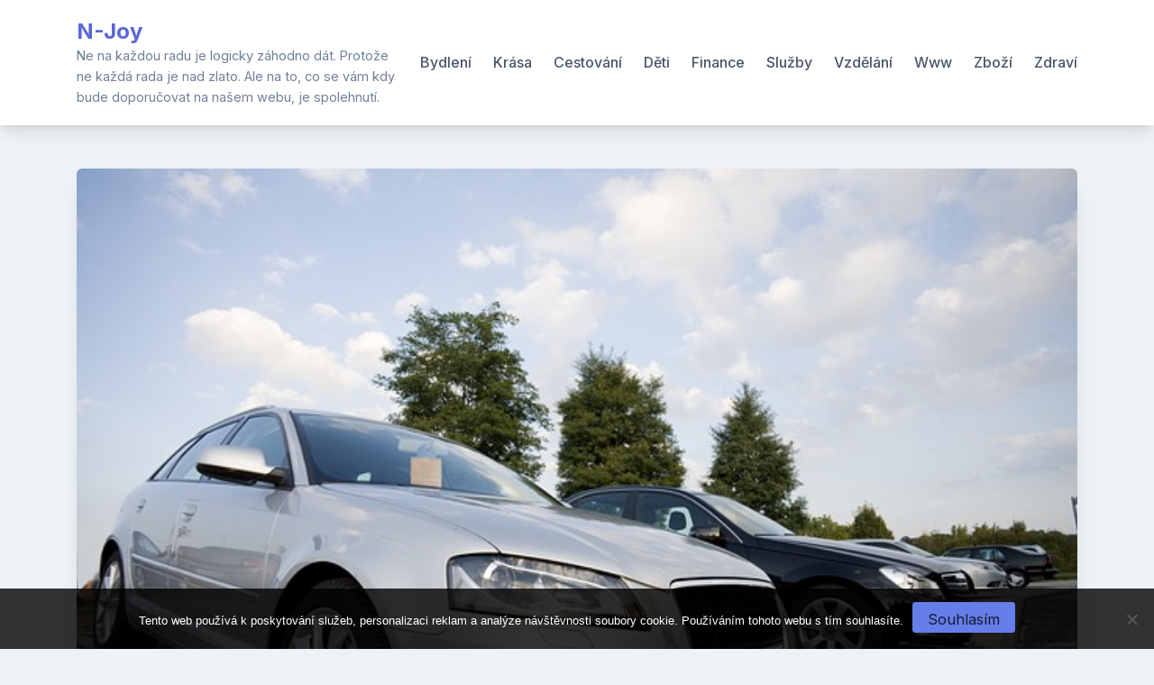

--- FILE ---
content_type: text/html; charset=UTF-8
request_url: https://www.n-joy.cz/kvalitni-autobazar/
body_size: 10679
content:
<!doctype html>
<html lang="cs">
<head>
	<meta charset="UTF-8">
	<meta name="viewport" content="width=device-width, initial-scale=1">
	<link rel="profile" href="https://gmpg.org/xfn/11">

	<meta name='robots' content='index, follow, max-image-preview:large, max-snippet:-1, max-video-preview:-1' />

	<!-- This site is optimized with the Yoast SEO plugin v26.7 - https://yoast.com/wordpress/plugins/seo/ -->
	<title>Kvalitní autobazar</title>
	<meta name="description" content="Sháníte ojetý automobil? Vyberte si ho v pohodlí vašeho domova. Prohlédněte si stránky, kde na jednom místě najdete všechny auta na prodej v ČR." />
	<link rel="canonical" href="https://www.n-joy.cz/kvalitni-autobazar/" />
	<meta property="og:locale" content="cs_CZ" />
	<meta property="og:type" content="article" />
	<meta property="og:title" content="Kvalitní autobazar" />
	<meta property="og:description" content="Sháníte ojetý automobil? Vyberte si ho v pohodlí vašeho domova. Prohlédněte si stránky, kde na jednom místě najdete všechny auta na prodej v ČR." />
	<meta property="og:url" content="https://www.n-joy.cz/kvalitni-autobazar/" />
	<meta property="og:site_name" content="N-Joy" />
	<meta property="article:published_time" content="2020-07-08T09:43:27+00:00" />
	<meta property="article:modified_time" content="2024-06-28T10:52:03+00:00" />
	<meta name="author" content="devene" />
	<meta name="twitter:card" content="summary_large_image" />
	<meta name="twitter:label1" content="Napsal(a)" />
	<meta name="twitter:data1" content="devene" />
	<meta name="twitter:label2" content="Odhadovaná doba čtení" />
	<meta name="twitter:data2" content="2 minuty" />
	<!-- / Yoast SEO plugin. -->


<link rel='dns-prefetch' href='//fonts.googleapis.com' />
<style id='wp-img-auto-sizes-contain-inline-css'>
img:is([sizes=auto i],[sizes^="auto," i]){contain-intrinsic-size:3000px 1500px}
/*# sourceURL=wp-img-auto-sizes-contain-inline-css */
</style>
<style id='wp-block-library-inline-css'>
:root{--wp-block-synced-color:#7a00df;--wp-block-synced-color--rgb:122,0,223;--wp-bound-block-color:var(--wp-block-synced-color);--wp-editor-canvas-background:#ddd;--wp-admin-theme-color:#007cba;--wp-admin-theme-color--rgb:0,124,186;--wp-admin-theme-color-darker-10:#006ba1;--wp-admin-theme-color-darker-10--rgb:0,107,160.5;--wp-admin-theme-color-darker-20:#005a87;--wp-admin-theme-color-darker-20--rgb:0,90,135;--wp-admin-border-width-focus:2px}@media (min-resolution:192dpi){:root{--wp-admin-border-width-focus:1.5px}}.wp-element-button{cursor:pointer}:root .has-very-light-gray-background-color{background-color:#eee}:root .has-very-dark-gray-background-color{background-color:#313131}:root .has-very-light-gray-color{color:#eee}:root .has-very-dark-gray-color{color:#313131}:root .has-vivid-green-cyan-to-vivid-cyan-blue-gradient-background{background:linear-gradient(135deg,#00d084,#0693e3)}:root .has-purple-crush-gradient-background{background:linear-gradient(135deg,#34e2e4,#4721fb 50%,#ab1dfe)}:root .has-hazy-dawn-gradient-background{background:linear-gradient(135deg,#faaca8,#dad0ec)}:root .has-subdued-olive-gradient-background{background:linear-gradient(135deg,#fafae1,#67a671)}:root .has-atomic-cream-gradient-background{background:linear-gradient(135deg,#fdd79a,#004a59)}:root .has-nightshade-gradient-background{background:linear-gradient(135deg,#330968,#31cdcf)}:root .has-midnight-gradient-background{background:linear-gradient(135deg,#020381,#2874fc)}:root{--wp--preset--font-size--normal:16px;--wp--preset--font-size--huge:42px}.has-regular-font-size{font-size:1em}.has-larger-font-size{font-size:2.625em}.has-normal-font-size{font-size:var(--wp--preset--font-size--normal)}.has-huge-font-size{font-size:var(--wp--preset--font-size--huge)}.has-text-align-center{text-align:center}.has-text-align-left{text-align:left}.has-text-align-right{text-align:right}.has-fit-text{white-space:nowrap!important}#end-resizable-editor-section{display:none}.aligncenter{clear:both}.items-justified-left{justify-content:flex-start}.items-justified-center{justify-content:center}.items-justified-right{justify-content:flex-end}.items-justified-space-between{justify-content:space-between}.screen-reader-text{border:0;clip-path:inset(50%);height:1px;margin:-1px;overflow:hidden;padding:0;position:absolute;width:1px;word-wrap:normal!important}.screen-reader-text:focus{background-color:#ddd;clip-path:none;color:#444;display:block;font-size:1em;height:auto;left:5px;line-height:normal;padding:15px 23px 14px;text-decoration:none;top:5px;width:auto;z-index:100000}html :where(.has-border-color){border-style:solid}html :where([style*=border-top-color]){border-top-style:solid}html :where([style*=border-right-color]){border-right-style:solid}html :where([style*=border-bottom-color]){border-bottom-style:solid}html :where([style*=border-left-color]){border-left-style:solid}html :where([style*=border-width]){border-style:solid}html :where([style*=border-top-width]){border-top-style:solid}html :where([style*=border-right-width]){border-right-style:solid}html :where([style*=border-bottom-width]){border-bottom-style:solid}html :where([style*=border-left-width]){border-left-style:solid}html :where(img[class*=wp-image-]){height:auto;max-width:100%}:where(figure){margin:0 0 1em}html :where(.is-position-sticky){--wp-admin--admin-bar--position-offset:var(--wp-admin--admin-bar--height,0px)}@media screen and (max-width:600px){html :where(.is-position-sticky){--wp-admin--admin-bar--position-offset:0px}}

/*# sourceURL=wp-block-library-inline-css */
</style><style id='global-styles-inline-css'>
:root{--wp--preset--aspect-ratio--square: 1;--wp--preset--aspect-ratio--4-3: 4/3;--wp--preset--aspect-ratio--3-4: 3/4;--wp--preset--aspect-ratio--3-2: 3/2;--wp--preset--aspect-ratio--2-3: 2/3;--wp--preset--aspect-ratio--16-9: 16/9;--wp--preset--aspect-ratio--9-16: 9/16;--wp--preset--color--black: #000000;--wp--preset--color--cyan-bluish-gray: #abb8c3;--wp--preset--color--white: #ffffff;--wp--preset--color--pale-pink: #f78da7;--wp--preset--color--vivid-red: #cf2e2e;--wp--preset--color--luminous-vivid-orange: #ff6900;--wp--preset--color--luminous-vivid-amber: #fcb900;--wp--preset--color--light-green-cyan: #7bdcb5;--wp--preset--color--vivid-green-cyan: #00d084;--wp--preset--color--pale-cyan-blue: #8ed1fc;--wp--preset--color--vivid-cyan-blue: #0693e3;--wp--preset--color--vivid-purple: #9b51e0;--wp--preset--gradient--vivid-cyan-blue-to-vivid-purple: linear-gradient(135deg,rgb(6,147,227) 0%,rgb(155,81,224) 100%);--wp--preset--gradient--light-green-cyan-to-vivid-green-cyan: linear-gradient(135deg,rgb(122,220,180) 0%,rgb(0,208,130) 100%);--wp--preset--gradient--luminous-vivid-amber-to-luminous-vivid-orange: linear-gradient(135deg,rgb(252,185,0) 0%,rgb(255,105,0) 100%);--wp--preset--gradient--luminous-vivid-orange-to-vivid-red: linear-gradient(135deg,rgb(255,105,0) 0%,rgb(207,46,46) 100%);--wp--preset--gradient--very-light-gray-to-cyan-bluish-gray: linear-gradient(135deg,rgb(238,238,238) 0%,rgb(169,184,195) 100%);--wp--preset--gradient--cool-to-warm-spectrum: linear-gradient(135deg,rgb(74,234,220) 0%,rgb(151,120,209) 20%,rgb(207,42,186) 40%,rgb(238,44,130) 60%,rgb(251,105,98) 80%,rgb(254,248,76) 100%);--wp--preset--gradient--blush-light-purple: linear-gradient(135deg,rgb(255,206,236) 0%,rgb(152,150,240) 100%);--wp--preset--gradient--blush-bordeaux: linear-gradient(135deg,rgb(254,205,165) 0%,rgb(254,45,45) 50%,rgb(107,0,62) 100%);--wp--preset--gradient--luminous-dusk: linear-gradient(135deg,rgb(255,203,112) 0%,rgb(199,81,192) 50%,rgb(65,88,208) 100%);--wp--preset--gradient--pale-ocean: linear-gradient(135deg,rgb(255,245,203) 0%,rgb(182,227,212) 50%,rgb(51,167,181) 100%);--wp--preset--gradient--electric-grass: linear-gradient(135deg,rgb(202,248,128) 0%,rgb(113,206,126) 100%);--wp--preset--gradient--midnight: linear-gradient(135deg,rgb(2,3,129) 0%,rgb(40,116,252) 100%);--wp--preset--font-size--small: 13px;--wp--preset--font-size--medium: 20px;--wp--preset--font-size--large: 36px;--wp--preset--font-size--x-large: 42px;--wp--preset--spacing--20: 0.44rem;--wp--preset--spacing--30: 0.67rem;--wp--preset--spacing--40: 1rem;--wp--preset--spacing--50: 1.5rem;--wp--preset--spacing--60: 2.25rem;--wp--preset--spacing--70: 3.38rem;--wp--preset--spacing--80: 5.06rem;--wp--preset--shadow--natural: 6px 6px 9px rgba(0, 0, 0, 0.2);--wp--preset--shadow--deep: 12px 12px 50px rgba(0, 0, 0, 0.4);--wp--preset--shadow--sharp: 6px 6px 0px rgba(0, 0, 0, 0.2);--wp--preset--shadow--outlined: 6px 6px 0px -3px rgb(255, 255, 255), 6px 6px rgb(0, 0, 0);--wp--preset--shadow--crisp: 6px 6px 0px rgb(0, 0, 0);}:where(.is-layout-flex){gap: 0.5em;}:where(.is-layout-grid){gap: 0.5em;}body .is-layout-flex{display: flex;}.is-layout-flex{flex-wrap: wrap;align-items: center;}.is-layout-flex > :is(*, div){margin: 0;}body .is-layout-grid{display: grid;}.is-layout-grid > :is(*, div){margin: 0;}:where(.wp-block-columns.is-layout-flex){gap: 2em;}:where(.wp-block-columns.is-layout-grid){gap: 2em;}:where(.wp-block-post-template.is-layout-flex){gap: 1.25em;}:where(.wp-block-post-template.is-layout-grid){gap: 1.25em;}.has-black-color{color: var(--wp--preset--color--black) !important;}.has-cyan-bluish-gray-color{color: var(--wp--preset--color--cyan-bluish-gray) !important;}.has-white-color{color: var(--wp--preset--color--white) !important;}.has-pale-pink-color{color: var(--wp--preset--color--pale-pink) !important;}.has-vivid-red-color{color: var(--wp--preset--color--vivid-red) !important;}.has-luminous-vivid-orange-color{color: var(--wp--preset--color--luminous-vivid-orange) !important;}.has-luminous-vivid-amber-color{color: var(--wp--preset--color--luminous-vivid-amber) !important;}.has-light-green-cyan-color{color: var(--wp--preset--color--light-green-cyan) !important;}.has-vivid-green-cyan-color{color: var(--wp--preset--color--vivid-green-cyan) !important;}.has-pale-cyan-blue-color{color: var(--wp--preset--color--pale-cyan-blue) !important;}.has-vivid-cyan-blue-color{color: var(--wp--preset--color--vivid-cyan-blue) !important;}.has-vivid-purple-color{color: var(--wp--preset--color--vivid-purple) !important;}.has-black-background-color{background-color: var(--wp--preset--color--black) !important;}.has-cyan-bluish-gray-background-color{background-color: var(--wp--preset--color--cyan-bluish-gray) !important;}.has-white-background-color{background-color: var(--wp--preset--color--white) !important;}.has-pale-pink-background-color{background-color: var(--wp--preset--color--pale-pink) !important;}.has-vivid-red-background-color{background-color: var(--wp--preset--color--vivid-red) !important;}.has-luminous-vivid-orange-background-color{background-color: var(--wp--preset--color--luminous-vivid-orange) !important;}.has-luminous-vivid-amber-background-color{background-color: var(--wp--preset--color--luminous-vivid-amber) !important;}.has-light-green-cyan-background-color{background-color: var(--wp--preset--color--light-green-cyan) !important;}.has-vivid-green-cyan-background-color{background-color: var(--wp--preset--color--vivid-green-cyan) !important;}.has-pale-cyan-blue-background-color{background-color: var(--wp--preset--color--pale-cyan-blue) !important;}.has-vivid-cyan-blue-background-color{background-color: var(--wp--preset--color--vivid-cyan-blue) !important;}.has-vivid-purple-background-color{background-color: var(--wp--preset--color--vivid-purple) !important;}.has-black-border-color{border-color: var(--wp--preset--color--black) !important;}.has-cyan-bluish-gray-border-color{border-color: var(--wp--preset--color--cyan-bluish-gray) !important;}.has-white-border-color{border-color: var(--wp--preset--color--white) !important;}.has-pale-pink-border-color{border-color: var(--wp--preset--color--pale-pink) !important;}.has-vivid-red-border-color{border-color: var(--wp--preset--color--vivid-red) !important;}.has-luminous-vivid-orange-border-color{border-color: var(--wp--preset--color--luminous-vivid-orange) !important;}.has-luminous-vivid-amber-border-color{border-color: var(--wp--preset--color--luminous-vivid-amber) !important;}.has-light-green-cyan-border-color{border-color: var(--wp--preset--color--light-green-cyan) !important;}.has-vivid-green-cyan-border-color{border-color: var(--wp--preset--color--vivid-green-cyan) !important;}.has-pale-cyan-blue-border-color{border-color: var(--wp--preset--color--pale-cyan-blue) !important;}.has-vivid-cyan-blue-border-color{border-color: var(--wp--preset--color--vivid-cyan-blue) !important;}.has-vivid-purple-border-color{border-color: var(--wp--preset--color--vivid-purple) !important;}.has-vivid-cyan-blue-to-vivid-purple-gradient-background{background: var(--wp--preset--gradient--vivid-cyan-blue-to-vivid-purple) !important;}.has-light-green-cyan-to-vivid-green-cyan-gradient-background{background: var(--wp--preset--gradient--light-green-cyan-to-vivid-green-cyan) !important;}.has-luminous-vivid-amber-to-luminous-vivid-orange-gradient-background{background: var(--wp--preset--gradient--luminous-vivid-amber-to-luminous-vivid-orange) !important;}.has-luminous-vivid-orange-to-vivid-red-gradient-background{background: var(--wp--preset--gradient--luminous-vivid-orange-to-vivid-red) !important;}.has-very-light-gray-to-cyan-bluish-gray-gradient-background{background: var(--wp--preset--gradient--very-light-gray-to-cyan-bluish-gray) !important;}.has-cool-to-warm-spectrum-gradient-background{background: var(--wp--preset--gradient--cool-to-warm-spectrum) !important;}.has-blush-light-purple-gradient-background{background: var(--wp--preset--gradient--blush-light-purple) !important;}.has-blush-bordeaux-gradient-background{background: var(--wp--preset--gradient--blush-bordeaux) !important;}.has-luminous-dusk-gradient-background{background: var(--wp--preset--gradient--luminous-dusk) !important;}.has-pale-ocean-gradient-background{background: var(--wp--preset--gradient--pale-ocean) !important;}.has-electric-grass-gradient-background{background: var(--wp--preset--gradient--electric-grass) !important;}.has-midnight-gradient-background{background: var(--wp--preset--gradient--midnight) !important;}.has-small-font-size{font-size: var(--wp--preset--font-size--small) !important;}.has-medium-font-size{font-size: var(--wp--preset--font-size--medium) !important;}.has-large-font-size{font-size: var(--wp--preset--font-size--large) !important;}.has-x-large-font-size{font-size: var(--wp--preset--font-size--x-large) !important;}
/*# sourceURL=global-styles-inline-css */
</style>

<style id='classic-theme-styles-inline-css'>
/*! This file is auto-generated */
.wp-block-button__link{color:#fff;background-color:#32373c;border-radius:9999px;box-shadow:none;text-decoration:none;padding:calc(.667em + 2px) calc(1.333em + 2px);font-size:1.125em}.wp-block-file__button{background:#32373c;color:#fff;text-decoration:none}
/*# sourceURL=/wp-includes/css/classic-themes.min.css */
</style>
<link rel='stylesheet' id='cookie-notice-front-css' href='https://www.n-joy.cz/wp-content/plugins/cookie-notice/css/front.min.css?ver=2.5.11' media='all' />
<link rel='stylesheet' id='kk-star-ratings-css' href='https://www.n-joy.cz/wp-content/plugins/kk-star-ratings/src/core/public/css/kk-star-ratings.min.css?ver=5.4.10.3' media='all' />
<link rel='stylesheet' id='bootstrap-grid-css' href='https://www.n-joy.cz/wp-content/themes/bloggrid/assets/css/bootstrap-grid.css?ver=v4.5.0' media='all' />
<link rel='stylesheet' id='bloggrid-font-inter-css' href='//fonts.googleapis.com/css2?family=Inter%3Awght%40400%3B500%3B700&#038;display=swap&#038;ver=1.0.2' media='all' />
<link rel='stylesheet' id='bloggrid-font-dm-serif-css' href='//fonts.googleapis.com/css2?family=DM+Serif+Display&#038;display=swap&#038;ver=1.0.2' media='all' />
<link rel='stylesheet' id='bloggrid-style-css' href='https://www.n-joy.cz/wp-content/themes/bloggrid/style.css?ver=1.0.2' media='all' />
<script src="https://www.n-joy.cz/wp-includes/js/jquery/jquery.min.js?ver=3.7.1" id="jquery-core-js"></script>
<script src="https://www.n-joy.cz/wp-includes/js/jquery/jquery-migrate.min.js?ver=3.4.1" id="jquery-migrate-js"></script>
<link rel="alternate" type="application/ld+json" href="https://www.n-joy.cz/kvalitni-autobazar/?format=application/ld+json" title="Structured Descriptor Document (JSON-LD format)"><script type="application/ld+json" data-source="DataFeed:WordPress" data-schema="61455-post-Default">{"@context":"https:\/\/schema.org\/","@type":"Article","@id":"https:\/\/www.n-joy.cz\/kvalitni-autobazar\/#Article","mainEntityOfPage":"https:\/\/www.n-joy.cz\/kvalitni-autobazar\/","headline":"Kvalitn\u00ed autobazar","name":"Kvalitn\u00ed autobazar","description":"Sh\u00e1n\u00edte ojet\u00fd automobil? Vyberte si ho v pohodl\u00ed va\u0161eho domova. Prohl\u00e9dn\u011bte si str\u00e1nky, kde na jednom m\u00edst\u011b najdete v\u0161echny auta na prodej v \u010cR.","datePublished":"2021-06-13","dateModified":"2024-06-28","author":{"@type":"Person","@id":"https:\/\/www.n-joy.cz\/author\/devene\/#Person","name":"devene","url":"https:\/\/www.n-joy.cz\/author\/devene\/","identifier":1,"image":{"@type":"ImageObject","@id":"https:\/\/secure.gravatar.com\/avatar\/091b4d684e9af597ec9885a078917281e353fb1084ff05c94355123dbb14e899?s=96&d=mm&r=g","url":"https:\/\/secure.gravatar.com\/avatar\/091b4d684e9af597ec9885a078917281e353fb1084ff05c94355123dbb14e899?s=96&d=mm&r=g","height":96,"width":96}},"publisher":{"@type":"Organization","name":"n-joy.cz","logo":{"@type":"ImageObject","@id":"\/logo.png","url":"\/logo.png","width":600,"height":60}},"image":{"@type":"ImageObject","@id":"https:\/\/www.n-joy.cz\/wp-content\/uploads\/autobazar_xEXAnk.jpg","url":"https:\/\/www.n-joy.cz\/wp-content\/uploads\/autobazar_xEXAnk.jpg","height":0,"width":0},"url":"https:\/\/www.n-joy.cz\/kvalitni-autobazar\/","about":["Slu\u017eby"],"wordCount":410,"articleBody":"                  Vybrat to nejlep\u0161\u00ed ojet\u00e9 auto mnohdy b\u00fdv\u00e1 b\u011bh na dlouhou tra\u0165. Proch\u00e1zet nab\u00eddky nejr\u016fzn\u011bj\u0161\u00edch autobazar\u016f m\u016f\u017ee b\u00fdt pom\u011brn\u011b \u010dasov\u011b n\u00e1ro\u010dn\u00e9. Nyn\u00ed je to ale mnohem jednodu\u0161\u0161\u00ed. Na jednom m\u00edst\u011b naleznete p\u0159ehled prov\u011b\u0159en\u00fdch voz\u016f z n\u011bkolika stovek autobazar\u016f nap\u0159\u00ed\u010d celou \u010ceskou republikou. Z\u00edsk\u00e1te tak dokonal\u00fd p\u0159ehled o aktu\u00e1ln\u00edch nab\u00eddk\u00e1ch.  Revoluce v hled\u00e1n\u00ed auta podle va\u0161ich p\u0159edstav Chcete si naj\u00edt v\u016fz p\u0159esn\u011b podle va\u0161ich p\u0159edstav a nestr\u00e1vit hled\u00e1n\u00edm spoustu \u010dasu? Vyzkou\u0161ejte revolu\u010dn\u00ed \u0159e\u0161en\u00ed, kter\u00e9 v\u00e1m p\u0159in\u00e1\u0161\u00ed online autobazar. Vyberte si z t\u00e9m\u011b\u0159 30 tis\u00edc vozidel z n\u011bkolika stovek autobazar\u016f po cel\u00e9 \u010cesk\u00e9 republice. D\u00edky tomuto \u0159e\u0161en\u00ed u\u0161et\u0159\u00edte spoustu \u010dasu. Jen 100% prov\u011b\u0159en\u00e1 vozidla M\u00e1te strach z koup\u011b ojet\u00e9ho auta? U\u017e nemus\u00edte. Vyb\u00edr\u00e1te toti\u017e z nab\u00eddky pouze a jen vozidel od prov\u011b\u0159en\u00fdch prodejc\u016f a autobazar\u016f, tak\u017ee zn\u00e1te tak jejich skute\u010dn\u00fd stav a samoz\u0159ejmost\u00ed je i re\u00e1ln\u00fd stav tachometru. Najd\u011bte si auto p\u0159esn\u011b podle va\u0161ich p\u0159edstav D\u00edky \u0161irok\u00e9 nab\u00eddce nejr\u016fzn\u011bj\u0161\u00edch automobil\u016f budete moci snadno naj\u00edt vozidlo p\u0159esn\u011b podle va\u0161ich p\u0159edstav. Hled\u00e1te sp\u00ed\u0161e men\u0161\u00ed v\u016fz pro kr\u00e1tk\u00e9 cesty nebo vyu\u017e\u00edv\u00e1n\u00ed v m\u011bstsk\u00e9m provozu? Nebo hled\u00e1te v\u011bt\u0161\u00ed rodinn\u00fd v\u016fz na del\u0161\u00ed vyj\u00ed\u017e\u010fky a dovolen\u00e9? Chcete si u\u017e\u00edt rychlou a sportovn\u00ed j\u00edzdu? U n\u00e1s si jednodu\u0161e vybere ka\u017ed\u00fd. Prohl\u00e9dn\u011bte si nab\u00eddku ojet\u00fdch vozidel nejr\u016fzn\u011bj\u0161\u00edch zna\u010dek jako je \u0160koda, Kia, Hyundai, Opel, Ford a dal\u0161\u00ed a nechte si vyhledat aktu\u00e1ln\u00ed inzer\u00e1ty ve va\u0161em bl\u00edzk\u00e9m okol\u00ed.  Omrzel v\u00e1s star\u00fd v\u016fz? Po\u0159i\u010fte si nov\u00fd na proti\u00fa\u010det Vym\u011b\u0148te va\u0161e star\u00e9 auto za nov\u00e9. U n\u00e1s to lze jednodu\u0161e. Sta\u010d\u00ed si jen vybrat nov\u00e9 auto a va\u0161e star\u00e9 od v\u00e1s od koup\u00edme. Je to snadn\u00e9 a bezprobl\u00e9mov\u00e9. Z\u00edskejte slevu na povinn\u00e9 ru\u010den\u00ed Kdo by necht\u011bl u\u0161et\u0159it n\u011bjakou tu korunu. Od n\u00e1s dostanete i l\u00e1kavou slevu na povinn\u00e9 ru\u010den\u00ed, d\u00edky kter\u00e9 budete \u0161et\u0159it va\u0161i pen\u011b\u017eenku.                                                                                                                                                                                                                                                                                                                                                                                                  "}</script>
<script type="application/ld+json" data-source="DataFeed:WordPress" data-schema="Breadcrumb">{"@context":"https:\/\/schema.org\/","@type":"BreadcrumbList","itemListElement":[{"@type":"ListItem","position":1,"name":"Kvalitn\u00ed autobazar","item":"https:\/\/www.n-joy.cz\/kvalitni-autobazar\/#breadcrumbitem"}]}</script>
	<style type="text/css" id="custom-theme-css">
		.custom-logo { height: 40px; width: auto; }
		body.custom-background .bg-similar-posts { background-color: #EDF2F7 }
														</style>
			<style id="wp-custom-css">
			#post-5057 .entry-content p br + img{
	display: none;
}
.byline {
	display: none;
}
.specialtreatment {
	display: none !important;
}		</style>
		</head>

<body class="wp-singular post-template-default single single-post postid-61455 single-format-standard wp-embed-responsive wp-theme-bloggrid cookies-not-set no-sidebar no-sidebar-single">
<div id="page" class="site">
	<a class="skip-link screen-reader-text" href="#primary">Skip to content</a>

	<header id="masthead" class="site-header">
		<div class="container">
			<div class="d-flex justify-content-between align-items-center">
				<div class="">
					<div class="site-branding">
													<p class="site-title"><a href="https://www.n-joy.cz/" rel="home">N-Joy</a></p>
														<p class="site-description">
Ne na každou radu je logicky záhodno dát. Protože ne každá rada je nad zlato. Ale na to, co se vám kdy bude doporučovat na našem webu, je spolehnutí.</p>
											</div><!-- .site-branding -->
				</div>

				<div class="flex-grow-1">
					<nav id="site-navigation" class="main-navigation">
						<button class="menu-toggle" aria-controls="primary-menu" aria-expanded="false">
							<svg width="1.5em" height="1.5em" viewBox="0 0 16 16" class="bi bi-list" fill="currentColor" xmlns="http://www.w3.org/2000/svg">
								<path fill-rule="evenodd" d="M2.5 11.5A.5.5 0 0 1 3 11h10a.5.5 0 0 1 0 1H3a.5.5 0 0 1-.5-.5zm0-4A.5.5 0 0 1 3 7h10a.5.5 0 0 1 0 1H3a.5.5 0 0 1-.5-.5zm0-4A.5.5 0 0 1 3 3h10a.5.5 0 0 1 0 1H3a.5.5 0 0 1-.5-.5z"/>
							</svg>
						</button>
						<div class="menu-prvni_menu-container"><ul id="primary-menu" class="menu"><li id="menu-item-22" class="menu-item menu-item-type-taxonomy menu-item-object-category menu-item-22"><a href="https://www.n-joy.cz/bydleni/">Bydlení</a></li>
<li id="menu-item-23" class="menu-item menu-item-type-taxonomy menu-item-object-category menu-item-23"><a href="https://www.n-joy.cz/krasa/">Krása</a></li>
<li id="menu-item-24" class="menu-item menu-item-type-taxonomy menu-item-object-category menu-item-24"><a href="https://www.n-joy.cz/cestovani/">Cestování</a></li>
<li id="menu-item-25" class="menu-item menu-item-type-taxonomy menu-item-object-category menu-item-25"><a href="https://www.n-joy.cz/deti/">Děti</a></li>
<li id="menu-item-26" class="menu-item menu-item-type-taxonomy menu-item-object-category menu-item-26"><a href="https://www.n-joy.cz/finance/">Finance</a></li>
<li id="menu-item-27" class="menu-item menu-item-type-taxonomy menu-item-object-category current-post-ancestor current-menu-parent current-post-parent menu-item-27"><a href="https://www.n-joy.cz/sluzby/">Služby</a></li>
<li id="menu-item-28" class="menu-item menu-item-type-taxonomy menu-item-object-category menu-item-28"><a href="https://www.n-joy.cz/vzdelani/">Vzdělání</a></li>
<li id="menu-item-29" class="menu-item menu-item-type-taxonomy menu-item-object-category menu-item-29"><a href="https://www.n-joy.cz/www/">Www</a></li>
<li id="menu-item-30" class="menu-item menu-item-type-taxonomy menu-item-object-category menu-item-30"><a href="https://www.n-joy.cz/zbozi/">Zboží</a></li>
<li id="menu-item-31" class="menu-item menu-item-type-taxonomy menu-item-object-category menu-item-31"><a href="https://www.n-joy.cz/zdravi/">Zdraví</a></li>
</ul></div>					</nav><!-- #site-navigation -->
				</div>
			</div>
		</div>
	</header><!-- #masthead -->


<div id="content" class="site-content">
	<div class="container">
		<div class="row">
			<div class="col-md-12">
				<main id="primary" class="site-main">
					
<article id="post-61455" class="single-post-card post-61455 post type-post status-publish format-standard has-post-thumbnail hentry category-sluzby">

	
			<div class="post-thumbnail">
				<img width="1" height="1" src="https://www.n-joy.cz/wp-content/uploads/autobazar_xEXAnk.jpg" class="attachment-bloggrid-regular-image size-bloggrid-regular-image wp-post-image" alt="" decoding="async" />			</div><!-- .post-thumbnail -->

		
	<div class="card-body">

					<span class="cat-links"><a href="https://www.n-joy.cz/sluzby/" rel="category tag">Služby</a></span>
		
		<header class="entry-header">
			<h1 class="entry-title">Kvalitní autobazar</h1>				<div class="entry-meta">
								<span class="posted-on flex-grow-1">
				<svg width="1em" height="1em" viewBox="0 0 16 16" class="bi bi-calendar3" fill="currentColor" xmlns="http://www.w3.org/2000/svg">
					<path fill-rule="evenodd" d="M14 0H2a2 2 0 0 0-2 2v12a2 2 0 0 0 2 2h12a2 2 0 0 0 2-2V2a2 2 0 0 0-2-2zM1 3.857C1 3.384 1.448 3 2 3h12c.552 0 1 .384 1 .857v10.286c0 .473-.448.857-1 .857H2c-.552 0-1-.384-1-.857V3.857z"/>
					<path fill-rule="evenodd" d="M6.5 7a1 1 0 1 0 0-2 1 1 0 0 0 0 2zm3 0a1 1 0 1 0 0-2 1 1 0 0 0 0 2zm3 0a1 1 0 1 0 0-2 1 1 0 0 0 0 2zm-9 3a1 1 0 1 0 0-2 1 1 0 0 0 0 2zm3 0a1 1 0 1 0 0-2 1 1 0 0 0 0 2zm3 0a1 1 0 1 0 0-2 1 1 0 0 0 0 2zm3 0a1 1 0 1 0 0-2 1 1 0 0 0 0 2zm-9 3a1 1 0 1 0 0-2 1 1 0 0 0 0 2zm3 0a1 1 0 1 0 0-2 1 1 0 0 0 0 2zm3 0a1 1 0 1 0 0-2 1 1 0 0 0 0 2z"/>
				</svg>
				<a href="https://www.n-joy.cz/kvalitni-autobazar/" rel="bookmark"><time class="entry-date published" datetime="2021-06-13T11:43:57+02:00">13. 6. 2021</time><time class="updated" datetime="2024-06-28T12:52:03+02:00">28. 6. 2024</time></a>
			</span>
						<span class="byline">
				<svg width="1em" height="1em" viewBox="0 0 16 16" class="bi bi-person-circle" fill="currentColor" xmlns="http://www.w3.org/2000/svg">
					<path d="M13.468 12.37C12.758 11.226 11.195 10 8 10s-4.757 1.225-5.468 2.37A6.987 6.987 0 0 0 8 15a6.987 6.987 0 0 0 5.468-2.63z"/>
					<path fill-rule="evenodd" d="M8 9a3 3 0 1 0 0-6 3 3 0 0 0 0 6z"/>
					<path fill-rule="evenodd" d="M8 1a7 7 0 1 0 0 14A7 7 0 0 0 8 1zM0 8a8 8 0 1 1 16 0A8 8 0 0 1 0 8z"/>
				</svg>
				<span class="author vcard"><a class="url fn n" href="https://www.n-joy.cz/author/devene/">devene</a></span>
			</span>
							</div><!-- .entry-meta -->
					</header><!-- .entry-header -->

		<div class="entry-content">
			<p><!DOCTYPE html PUBLIC "-//W3C//DTD HTML 4.0 Transitional//EN" "http://www.w3.org/TR/REC-html40/loose.dtd"><br />
<html><head><meta http-equiv="Content-Type" content="text/html; charset=UTF-8">  <meta http-equiv="Content-Type" content="text/html; charset=UTF-8"> <meta http-equiv="Content-Type" content="text/html; charset=UTF-8"> <meta http-equiv="Content-Type" content="text/html; charset=UTF-8"> <meta http-equiv="Content-Type" content="text/html; charset=UTF-8"> <meta http-equiv="Content-Type" content="text/html; charset=UTF-8"> <meta http-equiv="Content-Type" content="text/html; charset=UTF-8"> <meta http-equiv="Content-Type" content="text/html; charset=UTF-8"> <meta http-equiv="Content-Type" content="text/html; charset=UTF-8"> <meta http-equiv="Content-Type" content="text/html; charset=UTF-8"> <meta http-equiv="Content-Type" content="text/html; charset=UTF-8"> <meta http-equiv="Content-Type" content="text/html; charset=UTF-8"> <meta http-equiv="Content-Type" content="text/html; charset=UTF-8"> <meta http-equiv="Content-Type" content="text/html; charset=UTF-8"> <meta http-equiv="Content-Type" content="text/html; charset=UTF-8">  </head><body> </p>
<p>Vybrat to nejlepší ojeté auto mnohdy bývá běh na dlouhou trať. Procházet nabídky nejrůznějších autobazarů může být poměrně časově náročné. Nyní je to ale mnohem jednodušší. Na jednom místě naleznete přehled prověřených vozů z několika stovek autobazarů napříč celou Českou republikou. Získáte tak dokonalý přehled o aktuálních nabídkách.</p>
<p> <img decoding="async" alt="autobazar" src="https://n-joy.cz/wp-content/uploads/autobazar_xEXAnk.jpg"></p>
<p> <strong><em>Revoluce v hledání auta podle vašich představ</em></strong><br /> Chcete si najít vůz přesně podle vašich představ a nestrávit hledáním spoustu času? Vyzkoušejte revoluční řešení, které vám přináší online <span>autobazar</span>. Vyberte si z téměř 30 tisíc vozidel z několika stovek autobazarů po celé České republice. Díky tomuto řešení ušetříte spoustu času.</p>
<p> <strong><em>Jen 100% prověřená vozidla</em></strong><br /> Máte strach z koupě ojetého auta? Už nemusíte. Vybíráte totiž z nabídky pouze a jen vozidel od prověřených prodejců a autobazarů, takže znáte tak jejich skutečný stav a samozřejmostí je i reálný stav tachometru.</p>
<p> <strong><em>Najděte si auto přesně podle vašich představ</em></strong><br /> Díky široké nabídce nejrůznějších automobilů budete moci snadno najít vozidlo přesně podle vašich představ. Hledáte spíše menší vůz pro krátké cesty nebo využívání v městském provozu? Nebo hledáte větší rodinný vůz na delší vyjížďky a dovolené? Chcete si užít rychlou a sportovní jízdu? U nás si jednoduše vybere každý. Prohlédněte si nabídku ojetých vozidel nejrůznějších značek jako je Škoda, Kia, Hyundai, Opel, Ford a další a nechte si vyhledat aktuální inzeráty ve vašem blízkém okolí.</p>
<p> <img decoding="async" alt="prodej aut" src="https://n-joy.cz/wp-content/uploads/prodej%20aut_xv6Tyg.jpg"></p>
<p> <strong><em>Omrzel vás starý vůz? Pořiďte si nový na protiúčet</em></strong><br /> Vyměňte vaše staré auto za nové. U nás to lze jednoduše. Stačí si jen vybrat nové auto a vaše staré od vás od koupíme. Je to snadné a bezproblémové.</p>
<p> <strong><em>Získejte slevu na povinné ručení</em></strong><br /> Kdo by nechtěl ušetřit nějakou tu korunu. Od nás dostanete i lákavou slevu na povinné ručení, díky které budete šetřit vaši peněženku.</p>
<p>  </body></html></p>


<div class="kk-star-ratings kksr-auto kksr-align-left kksr-valign-bottom"
    data-payload='{&quot;align&quot;:&quot;left&quot;,&quot;id&quot;:&quot;61455&quot;,&quot;slug&quot;:&quot;default&quot;,&quot;valign&quot;:&quot;bottom&quot;,&quot;ignore&quot;:&quot;&quot;,&quot;reference&quot;:&quot;auto&quot;,&quot;class&quot;:&quot;&quot;,&quot;count&quot;:&quot;0&quot;,&quot;legendonly&quot;:&quot;&quot;,&quot;readonly&quot;:&quot;&quot;,&quot;score&quot;:&quot;0&quot;,&quot;starsonly&quot;:&quot;&quot;,&quot;best&quot;:&quot;5&quot;,&quot;gap&quot;:&quot;5&quot;,&quot;greet&quot;:&quot;&quot;,&quot;legend&quot;:&quot;0\/5 - (0 votes)&quot;,&quot;size&quot;:&quot;20&quot;,&quot;title&quot;:&quot;Kvalitní autobazar&quot;,&quot;width&quot;:&quot;0&quot;,&quot;_legend&quot;:&quot;{score}\/{best} - ({count} {votes})&quot;,&quot;font_factor&quot;:&quot;1.25&quot;}'>
            
<div class="kksr-stars">
    
<div class="kksr-stars-inactive">
            <div class="kksr-star" data-star="1" style="padding-right: 5px">
            

<div class="kksr-icon" style="width: 20px; height: 20px;"></div>
        </div>
            <div class="kksr-star" data-star="2" style="padding-right: 5px">
            

<div class="kksr-icon" style="width: 20px; height: 20px;"></div>
        </div>
            <div class="kksr-star" data-star="3" style="padding-right: 5px">
            

<div class="kksr-icon" style="width: 20px; height: 20px;"></div>
        </div>
            <div class="kksr-star" data-star="4" style="padding-right: 5px">
            

<div class="kksr-icon" style="width: 20px; height: 20px;"></div>
        </div>
            <div class="kksr-star" data-star="5" style="padding-right: 5px">
            

<div class="kksr-icon" style="width: 20px; height: 20px;"></div>
        </div>
    </div>
    
<div class="kksr-stars-active" style="width: 0px;">
            <div class="kksr-star" style="padding-right: 5px">
            

<div class="kksr-icon" style="width: 20px; height: 20px;"></div>
        </div>
            <div class="kksr-star" style="padding-right: 5px">
            

<div class="kksr-icon" style="width: 20px; height: 20px;"></div>
        </div>
            <div class="kksr-star" style="padding-right: 5px">
            

<div class="kksr-icon" style="width: 20px; height: 20px;"></div>
        </div>
            <div class="kksr-star" style="padding-right: 5px">
            

<div class="kksr-icon" style="width: 20px; height: 20px;"></div>
        </div>
            <div class="kksr-star" style="padding-right: 5px">
            

<div class="kksr-icon" style="width: 20px; height: 20px;"></div>
        </div>
    </div>
</div>
                

<div class="kksr-legend" style="font-size: 16px;">
            <span class="kksr-muted"></span>
    </div>
    </div>
		</div><!-- .entry-content -->

					<div class="clearfix"></div>

			<div class="bg-similar-posts">
				<h4>Similar Posts</h4>

				<div class="row row-cols-1 row-cols-sm-2 bg-posts-row">
											<div class="col">
							<article class="archive-post-card">
																	<a class="post-thumbnail" href="https://www.n-joy.cz/podstatou-elektronickeho-podpisu-se-nezabyvejte/" aria-hidden="true" tabindex="-1">
										<img width="1" height="1" src="https://www.n-joy.cz/wp-content/uploads/img_a287272_w2107_t1497853299.jpg" class="attachment-bloggrid-medium-image size-bloggrid-medium-image wp-post-image" alt="Podstatou elektronického podpisu se nezabývejte" decoding="async" />									</a>
								
								<div class="card-body">
									<header class="entry-header">
										<h3 class="entry-title"><a href="https://www.n-joy.cz/podstatou-elektronickeho-podpisu-se-nezabyvejte/" rel="bookmark">Podstatou elektronického podpisu se nezabývejte</a></h3>										<div class="entry-meta">
														<span class="posted-on flex-grow-1">
				<svg width="1em" height="1em" viewBox="0 0 16 16" class="bi bi-calendar3" fill="currentColor" xmlns="http://www.w3.org/2000/svg">
					<path fill-rule="evenodd" d="M14 0H2a2 2 0 0 0-2 2v12a2 2 0 0 0 2 2h12a2 2 0 0 0 2-2V2a2 2 0 0 0-2-2zM1 3.857C1 3.384 1.448 3 2 3h12c.552 0 1 .384 1 .857v10.286c0 .473-.448.857-1 .857H2c-.552 0-1-.384-1-.857V3.857z"/>
					<path fill-rule="evenodd" d="M6.5 7a1 1 0 1 0 0-2 1 1 0 0 0 0 2zm3 0a1 1 0 1 0 0-2 1 1 0 0 0 0 2zm3 0a1 1 0 1 0 0-2 1 1 0 0 0 0 2zm-9 3a1 1 0 1 0 0-2 1 1 0 0 0 0 2zm3 0a1 1 0 1 0 0-2 1 1 0 0 0 0 2zm3 0a1 1 0 1 0 0-2 1 1 0 0 0 0 2zm3 0a1 1 0 1 0 0-2 1 1 0 0 0 0 2zm-9 3a1 1 0 1 0 0-2 1 1 0 0 0 0 2zm3 0a1 1 0 1 0 0-2 1 1 0 0 0 0 2zm3 0a1 1 0 1 0 0-2 1 1 0 0 0 0 2z"/>
				</svg>
				<a href="https://www.n-joy.cz/podstatou-elektronickeho-podpisu-se-nezabyvejte/" rel="bookmark"><time class="entry-date published" datetime="2017-05-26T08:34:38+02:00">26. 5. 2017</time><time class="updated" datetime="2024-06-28T12:15:10+02:00">28. 6. 2024</time></a>
			</span>
						<span class="byline">
				<svg width="1em" height="1em" viewBox="0 0 16 16" class="bi bi-person-circle" fill="currentColor" xmlns="http://www.w3.org/2000/svg">
					<path d="M13.468 12.37C12.758 11.226 11.195 10 8 10s-4.757 1.225-5.468 2.37A6.987 6.987 0 0 0 8 15a6.987 6.987 0 0 0 5.468-2.63z"/>
					<path fill-rule="evenodd" d="M8 9a3 3 0 1 0 0-6 3 3 0 0 0 0 6z"/>
					<path fill-rule="evenodd" d="M8 1a7 7 0 1 0 0 14A7 7 0 0 0 8 1zM0 8a8 8 0 1 1 16 0A8 8 0 0 1 0 8z"/>
				</svg>
				<span class="author vcard"><a class="url fn n" href="https://www.n-joy.cz/author/devene/">devene</a></span>
			</span>
													</div><!-- .entry-meta -->
									</header><!-- .entry-header -->
								</div>
							</article>
						</div>
												<div class="col">
							<article class="archive-post-card">
																	<a class="post-thumbnail" href="https://www.n-joy.cz/se-spravnym-vyberem-vybavite-svuj-podnik/" aria-hidden="true" tabindex="-1">
										<img width="1" height="1" src="https://www.n-joy.cz/wp-content/uploads/img_a365494_w1715_t1578324862.jpg" class="attachment-bloggrid-medium-image size-bloggrid-medium-image wp-post-image" alt="Se správným výběrem vybavíte svůj podnik" decoding="async" />									</a>
								
								<div class="card-body">
									<header class="entry-header">
										<h3 class="entry-title"><a href="https://www.n-joy.cz/se-spravnym-vyberem-vybavite-svuj-podnik/" rel="bookmark">Se správným výběrem vybavíte svůj podnik</a></h3>										<div class="entry-meta">
														<span class="posted-on flex-grow-1">
				<svg width="1em" height="1em" viewBox="0 0 16 16" class="bi bi-calendar3" fill="currentColor" xmlns="http://www.w3.org/2000/svg">
					<path fill-rule="evenodd" d="M14 0H2a2 2 0 0 0-2 2v12a2 2 0 0 0 2 2h12a2 2 0 0 0 2-2V2a2 2 0 0 0-2-2zM1 3.857C1 3.384 1.448 3 2 3h12c.552 0 1 .384 1 .857v10.286c0 .473-.448.857-1 .857H2c-.552 0-1-.384-1-.857V3.857z"/>
					<path fill-rule="evenodd" d="M6.5 7a1 1 0 1 0 0-2 1 1 0 0 0 0 2zm3 0a1 1 0 1 0 0-2 1 1 0 0 0 0 2zm3 0a1 1 0 1 0 0-2 1 1 0 0 0 0 2zm-9 3a1 1 0 1 0 0-2 1 1 0 0 0 0 2zm3 0a1 1 0 1 0 0-2 1 1 0 0 0 0 2zm3 0a1 1 0 1 0 0-2 1 1 0 0 0 0 2zm3 0a1 1 0 1 0 0-2 1 1 0 0 0 0 2zm-9 3a1 1 0 1 0 0-2 1 1 0 0 0 0 2zm3 0a1 1 0 1 0 0-2 1 1 0 0 0 0 2zm3 0a1 1 0 1 0 0-2 1 1 0 0 0 0 2z"/>
				</svg>
				<a href="https://www.n-joy.cz/se-spravnym-vyberem-vybavite-svuj-podnik/" rel="bookmark"><time class="entry-date published" datetime="2019-11-05T12:21:21+01:00">5. 11. 2019</time><time class="updated" datetime="2024-06-28T12:25:33+02:00">28. 6. 2024</time></a>
			</span>
						<span class="byline">
				<svg width="1em" height="1em" viewBox="0 0 16 16" class="bi bi-person-circle" fill="currentColor" xmlns="http://www.w3.org/2000/svg">
					<path d="M13.468 12.37C12.758 11.226 11.195 10 8 10s-4.757 1.225-5.468 2.37A6.987 6.987 0 0 0 8 15a6.987 6.987 0 0 0 5.468-2.63z"/>
					<path fill-rule="evenodd" d="M8 9a3 3 0 1 0 0-6 3 3 0 0 0 0 6z"/>
					<path fill-rule="evenodd" d="M8 1a7 7 0 1 0 0 14A7 7 0 0 0 8 1zM0 8a8 8 0 1 1 16 0A8 8 0 0 1 0 8z"/>
				</svg>
				<span class="author vcard"><a class="url fn n" href="https://www.n-joy.cz/author/devene/">devene</a></span>
			</span>
													</div><!-- .entry-meta -->
									</header><!-- .entry-header -->
								</div>
							</article>
						</div>
										</div>
			</div>

		
		<div class="clearfix"></div>
	</div>

</article><!-- #post-61455 -->

	<nav class="navigation post-navigation" aria-label="Příspěvky">
		<h2 class="screen-reader-text">Navigace pro příspěvek</h2>
		<div class="nav-links"><div class="nav-previous"><a href="https://www.n-joy.cz/male-koupelny-dokazou-byt-stejne-inspirativni-jako-ty-s-vetsi-vymerou/" rel="prev"><span class="nav-subtitle"><svg width="1.25em" height="1.25em" viewBox="0 0 16 16" class="bi bi-arrow-left" fill="currentColor" xmlns="http://www.w3.org/2000/svg">
											<path fill-rule="evenodd" d="M5.854 4.646a.5.5 0 0 1 0 .708L3.207 8l2.647 2.646a.5.5 0 0 1-.708.708l-3-3a.5.5 0 0 1 0-.708l3-3a.5.5 0 0 1 .708 0z"/>
											<path fill-rule="evenodd" d="M2.5 8a.5.5 0 0 1 .5-.5h10.5a.5.5 0 0 1 0 1H3a.5.5 0 0 1-.5-.5z"/>
										</svg>Previous</span> <span class="nav-title">Malé koupelny dokážou být stejně inspirativní jako ty s větší výměrou</span></a></div><div class="nav-next"><a href="https://www.n-joy.cz/hraci-automaty/" rel="next"><span class="nav-subtitle">Next<svg width="1.25em" height="1.25em" viewBox="0 0 16 16" class="bi bi-arrow-right" fill="currentColor" xmlns="http://www.w3.org/2000/svg">
											<path fill-rule="evenodd" d="M10.146 4.646a.5.5 0 0 1 .708 0l3 3a.5.5 0 0 1 0 .708l-3 3a.5.5 0 0 1-.708-.708L12.793 8l-2.647-2.646a.5.5 0 0 1 0-.708z"/>
											<path fill-rule="evenodd" d="M2 8a.5.5 0 0 1 .5-.5H13a.5.5 0 0 1 0 1H2.5A.5.5 0 0 1 2 8z"/>
										</svg></span> <span class="nav-title">Hrací automaty</span></a></div></div>
	</nav>				</main><!-- #main -->
			</div>

					</div>
	</div>
</div>


	<footer id="colophon" class="site-footer">
		
			
		<div class="container">
			<div class="row">
				<div class="col-md-12">
					<div class="site-info">
						WordPress Theme: 						<a href="https://wp-points.com/themes/bloggrid/">BlogGrid</a>
						 by TwoPoints.					</div><!-- .site-info -->
				</div>
			</div>
		</div>

				<div id="bg-to-top" title="Go to Top">
			<svg width="2em" height="2em" viewBox="0 0 16 16" class="bi bi-arrow-up-square-fill" fill="currentColor" xmlns="http://www.w3.org/2000/svg">
				<path fill-rule="evenodd" d="M2 0a2 2 0 0 0-2 2v12a2 2 0 0 0 2 2h12a2 2 0 0 0 2-2V2a2 2 0 0 0-2-2H2zm3.354 8.354a.5.5 0 1 1-.708-.708l3-3a.5.5 0 0 1 .708 0l3 3a.5.5 0 0 1-.708.708L8.5 6.207V11a.5.5 0 0 1-1 0V6.207L5.354 8.354z"/>
			</svg>
		</div>
			</footer><!-- #colophon -->

</div><!-- #page -->

<script type="speculationrules">
{"prefetch":[{"source":"document","where":{"and":[{"href_matches":"/*"},{"not":{"href_matches":["/wp-*.php","/wp-admin/*","/wp-content/uploads/*","/wp-content/*","/wp-content/plugins/*","/wp-content/themes/bloggrid/*","/*\\?(.+)"]}},{"not":{"selector_matches":"a[rel~=\"nofollow\"]"}},{"not":{"selector_matches":".no-prefetch, .no-prefetch a"}}]},"eagerness":"conservative"}]}
</script>
<script id="cookie-notice-front-js-before">
var cnArgs = {"ajaxUrl":"https:\/\/www.n-joy.cz\/wp-admin\/admin-ajax.php","nonce":"76882341f7","hideEffect":"fade","position":"bottom","onScroll":true,"onScrollOffset":250,"onClick":false,"cookieName":"cookie_notice_accepted","cookieTime":2592000,"cookieTimeRejected":2592000,"globalCookie":false,"redirection":false,"cache":true,"revokeCookies":false,"revokeCookiesOpt":"automatic"};

//# sourceURL=cookie-notice-front-js-before
</script>
<script src="https://www.n-joy.cz/wp-content/plugins/cookie-notice/js/front.min.js?ver=2.5.11" id="cookie-notice-front-js"></script>
<script id="kk-star-ratings-js-extra">
var kk_star_ratings = {"action":"kk-star-ratings","endpoint":"https://www.n-joy.cz/wp-admin/admin-ajax.php","nonce":"c89e885f72"};
//# sourceURL=kk-star-ratings-js-extra
</script>
<script src="https://www.n-joy.cz/wp-content/plugins/kk-star-ratings/src/core/public/js/kk-star-ratings.min.js?ver=5.4.10.3" id="kk-star-ratings-js"></script>
<script src="https://www.n-joy.cz/wp-content/themes/bloggrid/assets/js/navigation.js?ver=1.0.2" id="bloggrid-navigation-js"></script>
<script src="https://www.n-joy.cz/wp-content/themes/bloggrid/assets/js/scripts.js?ver=1.0.2" id="bloggrid-scripts-js"></script>

		<!-- Cookie Notice plugin v2.5.11 by Hu-manity.co https://hu-manity.co/ -->
		<div id="cookie-notice" role="dialog" class="cookie-notice-hidden cookie-revoke-hidden cn-position-bottom" aria-label="Cookie Notice" style="background-color: rgba(0,0,0,0.8);"><div class="cookie-notice-container" style="color: #fff"><span id="cn-notice-text" class="cn-text-container">Tento web používá k poskytování služeb, personalizaci reklam a analýze návštěvnosti soubory cookie. Používáním tohoto webu s tím souhlasíte.</span><span id="cn-notice-buttons" class="cn-buttons-container"><button id="cn-accept-cookie" data-cookie-set="accept" class="cn-set-cookie cn-button cn-button-custom button" aria-label="Souhlasím">Souhlasím</button></span><button type="button" id="cn-close-notice" data-cookie-set="accept" class="cn-close-icon" aria-label="No"></button></div>
			
		</div>
		<!-- / Cookie Notice plugin -->
</body>
</html>
